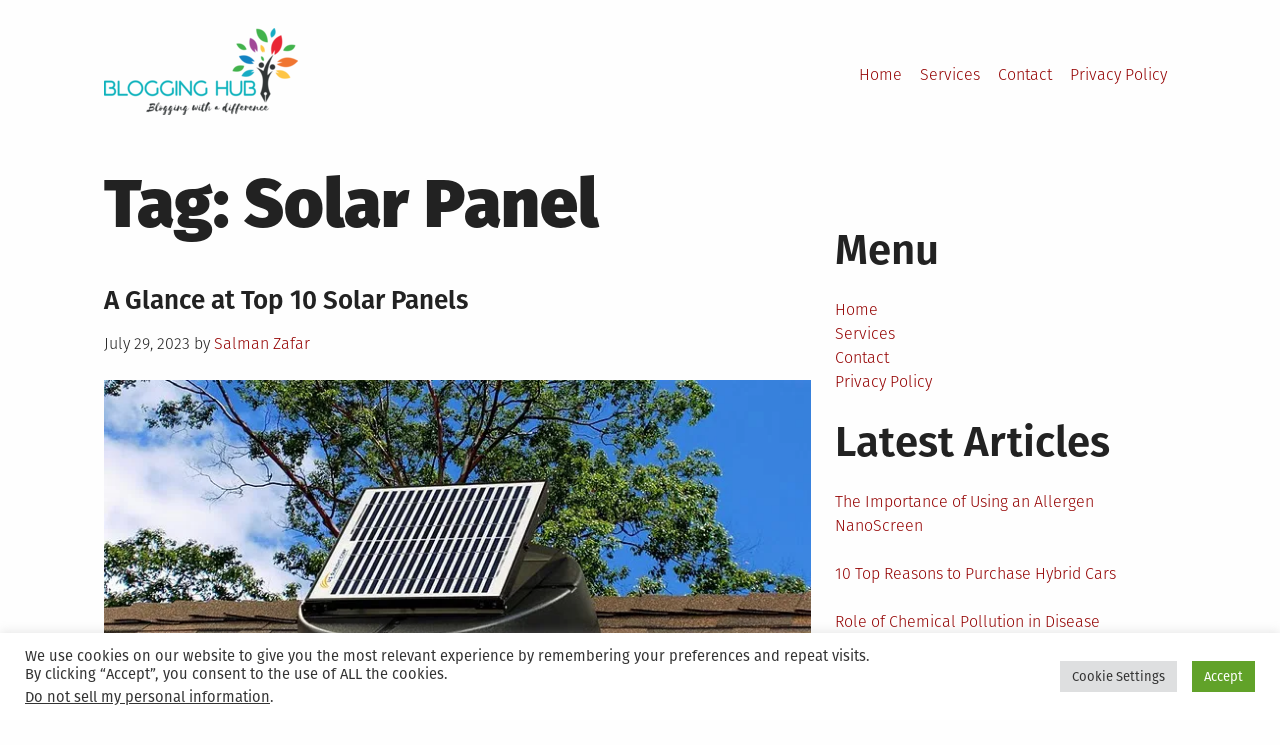

--- FILE ---
content_type: text/html; charset=UTF-8
request_url: https://www.cleantechloops.com/tag/solar-panel/
body_size: 18034
content:
<!DOCTYPE html>
<html lang="en-US" prefix="og: https://ogp.me/ns#">
<head>
<meta charset="UTF-8">
<meta name="viewport" content="width=device-width, initial-scale=1">
<link rel="profile" href="http://gmpg.org/xfn/11">
<style>img:is([sizes="auto" i], [sizes^="auto," i]) { contain-intrinsic-size: 3000px 1500px }</style>
<!-- Search Engine Optimization by Rank Math PRO - https://rankmath.com/ -->
<title>| Blogging Hub</title>
<meta name="robots" content="follow, index, nosnippet"/>
<link rel="canonical" href="https://www.cleantechloops.com/tag/solar-panel/" />
<meta property="og:locale" content="en_US" />
<meta property="og:type" content="article" />
<meta property="og:title" content="| Blogging Hub" />
<meta property="og:url" content="https://www.cleantechloops.com/tag/solar-panel/" />
<meta property="og:site_name" content="Blogging Hub" />
<meta property="article:publisher" content="https://www.facebook.com/cleantechsolutions" />
<meta property="og:image" content="https://i0.wp.com/www.cleantechloops.com/wp-content/uploads/2020/04/blogging-hub.png" />
<meta property="og:image:secure_url" content="https://i0.wp.com/www.cleantechloops.com/wp-content/uploads/2020/04/blogging-hub.png" />
<meta property="og:image:width" content="640" />
<meta property="og:image:height" content="287" />
<meta property="og:image:type" content="image/png" />
<meta name="twitter:card" content="summary_large_image" />
<meta name="twitter:title" content="| Blogging Hub" />
<meta name="twitter:site" content="@salmanzafar1979" />
<meta name="twitter:image" content="https://i0.wp.com/www.cleantechloops.com/wp-content/uploads/2020/04/blogging-hub.png" />
<meta name="twitter:label1" content="Posts" />
<meta name="twitter:data1" content="2" />
<script type="application/ld+json" class="rank-math-schema-pro">{"@context":"https://schema.org","@graph":[{"@type":"Person","@id":"https://www.cleantechloops.com/#person","name":"Salman Zafar","sameAs":["https://www.facebook.com/cleantechsolutions","https://twitter.com/salmanzafar1979"],"image":{"@type":"ImageObject","@id":"https://www.cleantechloops.com/#logo","url":"https://www.cleantechloops.com/wp-content/uploads/2020/04/blogging-hub.png","contentUrl":"https://www.cleantechloops.com/wp-content/uploads/2020/04/blogging-hub.png","caption":"Blogging Hub","inLanguage":"en-US","width":"8740","height":"3914"}},{"@type":"WebSite","@id":"https://www.cleantechloops.com/#website","url":"https://www.cleantechloops.com","name":"Blogging Hub","alternateName":"Blogging With a Difference","publisher":{"@id":"https://www.cleantechloops.com/#person"},"inLanguage":"en-US"},{"@type":"CollectionPage","@id":"https://www.cleantechloops.com/tag/solar-panel/#webpage","url":"https://www.cleantechloops.com/tag/solar-panel/","name":"| Blogging Hub","isPartOf":{"@id":"https://www.cleantechloops.com/#website"},"inLanguage":"en-US"}]}</script>
<!-- /Rank Math WordPress SEO plugin -->
<link rel='dns-prefetch' href='//widgetlogic.org' />
<link rel='dns-prefetch' href='//secure.gravatar.com' />
<link rel='dns-prefetch' href='//stats.wp.com' />
<link rel='dns-prefetch' href='//jetpack.wordpress.com' />
<link rel='dns-prefetch' href='//s0.wp.com' />
<link rel='dns-prefetch' href='//public-api.wordpress.com' />
<link rel='dns-prefetch' href='//0.gravatar.com' />
<link rel='dns-prefetch' href='//1.gravatar.com' />
<link rel='dns-prefetch' href='//2.gravatar.com' />
<link rel='dns-prefetch' href='//widgets.wp.com' />
<link rel='preconnect' href='//i0.wp.com' />
<link rel='preconnect' href='//c0.wp.com' />
<link rel="alternate" type="application/rss+xml" title="Blogging Hub &raquo; Feed" href="https://www.cleantechloops.com/feed/" />
<link rel="alternate" type="application/rss+xml" title="Blogging Hub &raquo; Comments Feed" href="https://www.cleantechloops.com/comments/feed/" />
<link rel="alternate" type="application/rss+xml" title="Blogging Hub &raquo; Solar Panel Tag Feed" href="https://www.cleantechloops.com/tag/solar-panel/feed/" />
<link rel='stylesheet' id='wp-block-library-css' href='https://c0.wp.com/c/6.8.3/wp-includes/css/dist/block-library/style.min.css' type='text/css' media='all' />
<style id='classic-theme-styles-inline-css' type='text/css'>
/*! This file is auto-generated */
.wp-block-button__link{color:#fff;background-color:#32373c;border-radius:9999px;box-shadow:none;text-decoration:none;padding:calc(.667em + 2px) calc(1.333em + 2px);font-size:1.125em}.wp-block-file__button{background:#32373c;color:#fff;text-decoration:none}
</style>
<!-- <link rel='stylesheet' id='block-widget-css' href='https://www.cleantechloops.com/wp-content/plugins/widget-logic/block_widget/css/widget.css?ver=1725008887' type='text/css' media='all' /> -->
<link rel="stylesheet" type="text/css" href="//www.cleantechloops.com/wp-content/cache/wpfc-minified/7zmrq46z/dd054.css" media="all"/>
<style id='global-styles-inline-css' type='text/css'>
:root{--wp--preset--aspect-ratio--square: 1;--wp--preset--aspect-ratio--4-3: 4/3;--wp--preset--aspect-ratio--3-4: 3/4;--wp--preset--aspect-ratio--3-2: 3/2;--wp--preset--aspect-ratio--2-3: 2/3;--wp--preset--aspect-ratio--16-9: 16/9;--wp--preset--aspect-ratio--9-16: 9/16;--wp--preset--color--black: #000000;--wp--preset--color--cyan-bluish-gray: #abb8c3;--wp--preset--color--white: #ffffff;--wp--preset--color--pale-pink: #f78da7;--wp--preset--color--vivid-red: #cf2e2e;--wp--preset--color--luminous-vivid-orange: #ff6900;--wp--preset--color--luminous-vivid-amber: #fcb900;--wp--preset--color--light-green-cyan: #7bdcb5;--wp--preset--color--vivid-green-cyan: #00d084;--wp--preset--color--pale-cyan-blue: #8ed1fc;--wp--preset--color--vivid-cyan-blue: #0693e3;--wp--preset--color--vivid-purple: #9b51e0;--wp--preset--gradient--vivid-cyan-blue-to-vivid-purple: linear-gradient(135deg,rgba(6,147,227,1) 0%,rgb(155,81,224) 100%);--wp--preset--gradient--light-green-cyan-to-vivid-green-cyan: linear-gradient(135deg,rgb(122,220,180) 0%,rgb(0,208,130) 100%);--wp--preset--gradient--luminous-vivid-amber-to-luminous-vivid-orange: linear-gradient(135deg,rgba(252,185,0,1) 0%,rgba(255,105,0,1) 100%);--wp--preset--gradient--luminous-vivid-orange-to-vivid-red: linear-gradient(135deg,rgba(255,105,0,1) 0%,rgb(207,46,46) 100%);--wp--preset--gradient--very-light-gray-to-cyan-bluish-gray: linear-gradient(135deg,rgb(238,238,238) 0%,rgb(169,184,195) 100%);--wp--preset--gradient--cool-to-warm-spectrum: linear-gradient(135deg,rgb(74,234,220) 0%,rgb(151,120,209) 20%,rgb(207,42,186) 40%,rgb(238,44,130) 60%,rgb(251,105,98) 80%,rgb(254,248,76) 100%);--wp--preset--gradient--blush-light-purple: linear-gradient(135deg,rgb(255,206,236) 0%,rgb(152,150,240) 100%);--wp--preset--gradient--blush-bordeaux: linear-gradient(135deg,rgb(254,205,165) 0%,rgb(254,45,45) 50%,rgb(107,0,62) 100%);--wp--preset--gradient--luminous-dusk: linear-gradient(135deg,rgb(255,203,112) 0%,rgb(199,81,192) 50%,rgb(65,88,208) 100%);--wp--preset--gradient--pale-ocean: linear-gradient(135deg,rgb(255,245,203) 0%,rgb(182,227,212) 50%,rgb(51,167,181) 100%);--wp--preset--gradient--electric-grass: linear-gradient(135deg,rgb(202,248,128) 0%,rgb(113,206,126) 100%);--wp--preset--gradient--midnight: linear-gradient(135deg,rgb(2,3,129) 0%,rgb(40,116,252) 100%);--wp--preset--font-size--small: 13px;--wp--preset--font-size--medium: 20px;--wp--preset--font-size--large: 36px;--wp--preset--font-size--x-large: 42px;--wp--preset--spacing--20: 0.44rem;--wp--preset--spacing--30: 0.67rem;--wp--preset--spacing--40: 1rem;--wp--preset--spacing--50: 1.5rem;--wp--preset--spacing--60: 2.25rem;--wp--preset--spacing--70: 3.38rem;--wp--preset--spacing--80: 5.06rem;--wp--preset--shadow--natural: 6px 6px 9px rgba(0, 0, 0, 0.2);--wp--preset--shadow--deep: 12px 12px 50px rgba(0, 0, 0, 0.4);--wp--preset--shadow--sharp: 6px 6px 0px rgba(0, 0, 0, 0.2);--wp--preset--shadow--outlined: 6px 6px 0px -3px rgba(255, 255, 255, 1), 6px 6px rgba(0, 0, 0, 1);--wp--preset--shadow--crisp: 6px 6px 0px rgba(0, 0, 0, 1);}:where(.is-layout-flex){gap: 0.5em;}:where(.is-layout-grid){gap: 0.5em;}body .is-layout-flex{display: flex;}.is-layout-flex{flex-wrap: wrap;align-items: center;}.is-layout-flex > :is(*, div){margin: 0;}body .is-layout-grid{display: grid;}.is-layout-grid > :is(*, div){margin: 0;}:where(.wp-block-columns.is-layout-flex){gap: 2em;}:where(.wp-block-columns.is-layout-grid){gap: 2em;}:where(.wp-block-post-template.is-layout-flex){gap: 1.25em;}:where(.wp-block-post-template.is-layout-grid){gap: 1.25em;}.has-black-color{color: var(--wp--preset--color--black) !important;}.has-cyan-bluish-gray-color{color: var(--wp--preset--color--cyan-bluish-gray) !important;}.has-white-color{color: var(--wp--preset--color--white) !important;}.has-pale-pink-color{color: var(--wp--preset--color--pale-pink) !important;}.has-vivid-red-color{color: var(--wp--preset--color--vivid-red) !important;}.has-luminous-vivid-orange-color{color: var(--wp--preset--color--luminous-vivid-orange) !important;}.has-luminous-vivid-amber-color{color: var(--wp--preset--color--luminous-vivid-amber) !important;}.has-light-green-cyan-color{color: var(--wp--preset--color--light-green-cyan) !important;}.has-vivid-green-cyan-color{color: var(--wp--preset--color--vivid-green-cyan) !important;}.has-pale-cyan-blue-color{color: var(--wp--preset--color--pale-cyan-blue) !important;}.has-vivid-cyan-blue-color{color: var(--wp--preset--color--vivid-cyan-blue) !important;}.has-vivid-purple-color{color: var(--wp--preset--color--vivid-purple) !important;}.has-black-background-color{background-color: var(--wp--preset--color--black) !important;}.has-cyan-bluish-gray-background-color{background-color: var(--wp--preset--color--cyan-bluish-gray) !important;}.has-white-background-color{background-color: var(--wp--preset--color--white) !important;}.has-pale-pink-background-color{background-color: var(--wp--preset--color--pale-pink) !important;}.has-vivid-red-background-color{background-color: var(--wp--preset--color--vivid-red) !important;}.has-luminous-vivid-orange-background-color{background-color: var(--wp--preset--color--luminous-vivid-orange) !important;}.has-luminous-vivid-amber-background-color{background-color: var(--wp--preset--color--luminous-vivid-amber) !important;}.has-light-green-cyan-background-color{background-color: var(--wp--preset--color--light-green-cyan) !important;}.has-vivid-green-cyan-background-color{background-color: var(--wp--preset--color--vivid-green-cyan) !important;}.has-pale-cyan-blue-background-color{background-color: var(--wp--preset--color--pale-cyan-blue) !important;}.has-vivid-cyan-blue-background-color{background-color: var(--wp--preset--color--vivid-cyan-blue) !important;}.has-vivid-purple-background-color{background-color: var(--wp--preset--color--vivid-purple) !important;}.has-black-border-color{border-color: var(--wp--preset--color--black) !important;}.has-cyan-bluish-gray-border-color{border-color: var(--wp--preset--color--cyan-bluish-gray) !important;}.has-white-border-color{border-color: var(--wp--preset--color--white) !important;}.has-pale-pink-border-color{border-color: var(--wp--preset--color--pale-pink) !important;}.has-vivid-red-border-color{border-color: var(--wp--preset--color--vivid-red) !important;}.has-luminous-vivid-orange-border-color{border-color: var(--wp--preset--color--luminous-vivid-orange) !important;}.has-luminous-vivid-amber-border-color{border-color: var(--wp--preset--color--luminous-vivid-amber) !important;}.has-light-green-cyan-border-color{border-color: var(--wp--preset--color--light-green-cyan) !important;}.has-vivid-green-cyan-border-color{border-color: var(--wp--preset--color--vivid-green-cyan) !important;}.has-pale-cyan-blue-border-color{border-color: var(--wp--preset--color--pale-cyan-blue) !important;}.has-vivid-cyan-blue-border-color{border-color: var(--wp--preset--color--vivid-cyan-blue) !important;}.has-vivid-purple-border-color{border-color: var(--wp--preset--color--vivid-purple) !important;}.has-vivid-cyan-blue-to-vivid-purple-gradient-background{background: var(--wp--preset--gradient--vivid-cyan-blue-to-vivid-purple) !important;}.has-light-green-cyan-to-vivid-green-cyan-gradient-background{background: var(--wp--preset--gradient--light-green-cyan-to-vivid-green-cyan) !important;}.has-luminous-vivid-amber-to-luminous-vivid-orange-gradient-background{background: var(--wp--preset--gradient--luminous-vivid-amber-to-luminous-vivid-orange) !important;}.has-luminous-vivid-orange-to-vivid-red-gradient-background{background: var(--wp--preset--gradient--luminous-vivid-orange-to-vivid-red) !important;}.has-very-light-gray-to-cyan-bluish-gray-gradient-background{background: var(--wp--preset--gradient--very-light-gray-to-cyan-bluish-gray) !important;}.has-cool-to-warm-spectrum-gradient-background{background: var(--wp--preset--gradient--cool-to-warm-spectrum) !important;}.has-blush-light-purple-gradient-background{background: var(--wp--preset--gradient--blush-light-purple) !important;}.has-blush-bordeaux-gradient-background{background: var(--wp--preset--gradient--blush-bordeaux) !important;}.has-luminous-dusk-gradient-background{background: var(--wp--preset--gradient--luminous-dusk) !important;}.has-pale-ocean-gradient-background{background: var(--wp--preset--gradient--pale-ocean) !important;}.has-electric-grass-gradient-background{background: var(--wp--preset--gradient--electric-grass) !important;}.has-midnight-gradient-background{background: var(--wp--preset--gradient--midnight) !important;}.has-small-font-size{font-size: var(--wp--preset--font-size--small) !important;}.has-medium-font-size{font-size: var(--wp--preset--font-size--medium) !important;}.has-large-font-size{font-size: var(--wp--preset--font-size--large) !important;}.has-x-large-font-size{font-size: var(--wp--preset--font-size--x-large) !important;}
:where(.wp-block-post-template.is-layout-flex){gap: 1.25em;}:where(.wp-block-post-template.is-layout-grid){gap: 1.25em;}
:where(.wp-block-columns.is-layout-flex){gap: 2em;}:where(.wp-block-columns.is-layout-grid){gap: 2em;}
:root :where(.wp-block-pullquote){font-size: 1.5em;line-height: 1.6;}
</style>
<!-- <link rel='stylesheet' id='cookie-law-info-css' href='https://www.cleantechloops.com/wp-content/plugins/cookie-law-info/legacy/public/css/cookie-law-info-public.css?ver=3.3.5' type='text/css' media='all' /> -->
<!-- <link rel='stylesheet' id='cookie-law-info-gdpr-css' href='https://www.cleantechloops.com/wp-content/plugins/cookie-law-info/legacy/public/css/cookie-law-info-gdpr.css?ver=3.3.5' type='text/css' media='all' /> -->
<!-- <link rel='stylesheet' id='grid-mag-font-fira-sans-css' href='https://www.cleantechloops.com/wp-content/themes/grid-magazine/fonts/fira-sans/stylesheet.css?ver=6.8.3' type='text/css' media='all' /> -->
<!-- <link rel='stylesheet' id='grid-mag-style-css' href='https://www.cleantechloops.com/wp-content/themes/grid-magazine/style.css?ver=6.8.3' type='text/css' media='all' /> -->
<link rel="stylesheet" type="text/css" href="//www.cleantechloops.com/wp-content/cache/wpfc-minified/e5dj6mcp/3nup.css" media="all"/>
<link rel='stylesheet' id='jetpack_likes-css' href='https://c0.wp.com/p/jetpack/15.1.1/modules/likes/style.css' type='text/css' media='all' />
<style id='jetpack_facebook_likebox-inline-css' type='text/css'>
.widget_facebook_likebox {
overflow: hidden;
}
</style>
<script type="text/javascript" src="https://c0.wp.com/c/6.8.3/wp-includes/js/jquery/jquery.min.js" id="jquery-core-js"></script>
<script type="text/javascript" src="https://c0.wp.com/c/6.8.3/wp-includes/js/jquery/jquery-migrate.min.js" id="jquery-migrate-js"></script>
<script type="text/javascript" id="cookie-law-info-js-extra">
/* <![CDATA[ */
var Cli_Data = {"nn_cookie_ids":[],"cookielist":[],"non_necessary_cookies":[],"ccpaEnabled":"1","ccpaRegionBased":"","ccpaBarEnabled":"","strictlyEnabled":["necessary","obligatoire"],"ccpaType":"ccpa_gdpr","js_blocking":"1","custom_integration":"","triggerDomRefresh":"","secure_cookies":""};
var cli_cookiebar_settings = {"animate_speed_hide":"500","animate_speed_show":"500","background":"#FFF","border":"#b1a6a6c2","border_on":"","button_1_button_colour":"#61a229","button_1_button_hover":"#4e8221","button_1_link_colour":"#fff","button_1_as_button":"1","button_1_new_win":"","button_2_button_colour":"#333","button_2_button_hover":"#292929","button_2_link_colour":"#444","button_2_as_button":"","button_2_hidebar":"","button_3_button_colour":"#dedfe0","button_3_button_hover":"#b2b2b3","button_3_link_colour":"#333333","button_3_as_button":"1","button_3_new_win":"","button_4_button_colour":"#dedfe0","button_4_button_hover":"#b2b2b3","button_4_link_colour":"#333333","button_4_as_button":"1","button_7_button_colour":"#61a229","button_7_button_hover":"#4e8221","button_7_link_colour":"#fff","button_7_as_button":"1","button_7_new_win":"","font_family":"inherit","header_fix":"","notify_animate_hide":"1","notify_animate_show":"","notify_div_id":"#cookie-law-info-bar","notify_position_horizontal":"right","notify_position_vertical":"bottom","scroll_close":"","scroll_close_reload":"","accept_close_reload":"","reject_close_reload":"","showagain_tab":"","showagain_background":"#fff","showagain_border":"#000","showagain_div_id":"#cookie-law-info-again","showagain_x_position":"100px","text":"#333333","show_once_yn":"","show_once":"10000","logging_on":"","as_popup":"","popup_overlay":"1","bar_heading_text":"","cookie_bar_as":"banner","popup_showagain_position":"bottom-right","widget_position":"left"};
var log_object = {"ajax_url":"https:\/\/www.cleantechloops.com\/wp-admin\/admin-ajax.php"};
/* ]]> */
</script>
<script src='//www.cleantechloops.com/wp-content/cache/wpfc-minified/lcl3hitc/3nup.js' type="text/javascript"></script>
<!-- <script type="text/javascript" src="https://www.cleantechloops.com/wp-content/plugins/cookie-law-info/legacy/public/js/cookie-law-info-public.js?ver=3.3.5" id="cookie-law-info-js"></script> -->
<script type="text/javascript" id="cookie-law-info-ccpa-js-extra">
/* <![CDATA[ */
var ccpa_data = {"opt_out_prompt":"Do you really wish to opt out?","opt_out_confirm":"Confirm","opt_out_cancel":"Cancel"};
/* ]]> */
</script>
<script src='//www.cleantechloops.com/wp-content/cache/wpfc-minified/328l28df/3nup.js' type="text/javascript"></script>
<!-- <script type="text/javascript" src="https://www.cleantechloops.com/wp-content/plugins/cookie-law-info/legacy/admin/modules/ccpa/assets/js/cookie-law-info-ccpa.js?ver=3.3.5" id="cookie-law-info-ccpa-js"></script> -->
<link rel="https://api.w.org/" href="https://www.cleantechloops.com/wp-json/" /><link rel="alternate" title="JSON" type="application/json" href="https://www.cleantechloops.com/wp-json/wp/v2/tags/3005" /><link rel="EditURI" type="application/rsd+xml" title="RSD" href="https://www.cleantechloops.com/xmlrpc.php?rsd" />
<meta name="generator" content="WordPress 6.8.3" />
<!-- start Simple Custom CSS and JS -->
<!-- Google tag (gtag.js) -->
<script async src="https://www.googletagmanager.com/gtag/js?id=G-0DN3DJGH91"></script>
<script>
window.dataLayer = window.dataLayer || [];
function gtag(){dataLayer.push(arguments);}
gtag('js', new Date());
gtag('config', 'G-0DN3DJGH91');
</script>
<!-- end Simple Custom CSS and JS -->
<style>img#wpstats{display:none}</style>
<style type="text/css">.broken_link, a.broken_link {
text-decoration: line-through;
}</style><!-- Global site tag (gtag.js) - Google Analytics -->
<script async src="https://www.googletagmanager.com/gtag/js?id=UA-3730276-26"></script>
<script>
window.dataLayer = window.dataLayer || [];
function gtag(){dataLayer.push(arguments);}
gtag('js', new Date());
gtag('config', 'UA-3730276-26');
</script>
<!--<script data-ad-client="ca-pub-6305686289090379" async src="https://pagead2.googlesyndication.com/pagead/js/adsbygoogle.js"></script>
<script type="text/javascript">
window._mNHandle = window._mNHandle || {};
window._mNHandle.queue = window._mNHandle.queue || [];
medianet_versionId = "3121199";
</script>-->
</head>
<body class="archive tag tag-solar-panel tag-3005 wp-theme-grid-magazine group-blog hfeed">
<div id="page" class="site">
<a class="skip-link screen-reader-text" href="#content">Skip to content</a>
<header id="masthead" class="site-header" role="banner">
<div class="site-branding">
<h1 class="site-title">
<a href="https://www.cleantechloops.com/" rel="home" alt="Blogging Hub :Blogging With A Difference" ><img src="https://www.cleantechloops.com/wp-content/uploads/2022/02/logo.png" ></img> </a></h1>
<!--	<p class="site-title"><a href="https://www.cleantechloops.com/" rel="home">Blogging Hub</a></p>-->
<!--	<p class="site-description">Blogging With A Difference</p>-->
</div><!-- .site-branding -->
<nav id="site-navigation" class="main-navigation" role="navigation">
<button class="menu-toggle" aria-controls="primary-menu" aria-expanded="false">Menu</button>
<ul id="primary-menu"><li id="menu-item-1595" class="menu-item menu-item-type-custom menu-item-object-custom menu-item-home menu-item-1595"><a href="http://www.cleantechloops.com">Home</a></li>
<li id="menu-item-1955" class="menu-item menu-item-type-post_type menu-item-object-page menu-item-1955"><a href="https://www.cleantechloops.com/services/">Services</a></li>
<li id="menu-item-780" class="menu-item menu-item-type-post_type menu-item-object-page menu-item-780"><a href="https://www.cleantechloops.com/write-to-us/">Contact</a></li>
<li id="menu-item-17626" class="menu-item menu-item-type-post_type menu-item-object-page menu-item-17626"><a href="https://www.cleantechloops.com/privacy-policy/">Privacy Policy</a></li>
</ul>		</nav><!-- #site-navigation -->
</header><!-- #masthead -->
<div id="content" class="site-content">
<main id="main" class="site-main" role="main">
<header class="page-header">
<h1 class="page-title">Tag: <span>Solar Panel</span></h1>			</header><!-- .page-header -->
<article id="post-3781" class="post-3781 post type-post status-publish format-standard has-post-thumbnail hentry category-energy-management category-renewable-energy tag-best-solar-panels tag-foldable-solar-panels tag-portable-solar-panels tag-rooftop-solar-panels tag-solar-attic-fans tag-solar-fan tag-solar-panel tag-solar-panels-for-campers tag-top-solar-panels">
<header class="entry-header">
<h1 class="heading_h2"><a href="https://www.cleantechloops.com/top-10-solar-panels/" rel="bookmark">A Glance at Top 10 Solar Panels</a></h1>		<div class="entry-meta">
<span class="posted-on"><span class="screen-reader-text">Posted on</span><time class="entry-date published" datetime="2023-07-29T04:43:38+05:30">July 29, 2023</time><time class="updated" datetime="2023-07-29T09:47:21+05:30">July 29, 2023</time></span> <span class="byline"> by <span class="author vcard"><a class="url fn n" href="https://www.cleantechloops.com/author/salman/">Salman Zafar</a></span></span>		</div><!-- .entry-meta -->
</header><!-- .entry-header -->
<a class="post-thumbnail" href="https://www.cleantechloops.com/top-10-solar-panels/">
<img src="https://i0.wp.com/www.cleantechloops.com/wp-content/uploads/2017/11/solar-attic-fan.jpg?resize=720%2C480&amp;ssl=1" class="attachment-grid-mag-image-big size-grid-mag-image-big wp-post-image" alt="solar-fan" sizes="(min-width: 60em) calc( (100vw - (2.5em + (100vw - 60em) / 5) * 2) * 2 / 3 - .75em ), (min-width: 40em) calc(100vw - (1.5em + (100vw - 40em) / 20) * 2), calc(100vw - 3em)" decoding="async" fetchpriority="high" srcset="https://i0.wp.com/www.cleantechloops.com/wp-content/uploads/2017/11/solar-attic-fan.jpg?w=720&amp;ssl=1 720w, https://i0.wp.com/www.cleantechloops.com/wp-content/uploads/2017/11/solar-attic-fan.jpg?resize=300%2C200&amp;ssl=1 300w" data-attachment-id="3782" data-permalink="https://www.cleantechloops.com/top-10-solar-panels/solar-attic-fan/" data-orig-file="https://i0.wp.com/www.cleantechloops.com/wp-content/uploads/2017/11/solar-attic-fan.jpg?fit=720%2C480&amp;ssl=1" data-orig-size="720,480" data-comments-opened="1" data-image-meta="{&quot;aperture&quot;:&quot;0&quot;,&quot;credit&quot;:&quot;&quot;,&quot;camera&quot;:&quot;&quot;,&quot;caption&quot;:&quot;&quot;,&quot;created_timestamp&quot;:&quot;0&quot;,&quot;copyright&quot;:&quot;&quot;,&quot;focal_length&quot;:&quot;0&quot;,&quot;iso&quot;:&quot;0&quot;,&quot;shutter_speed&quot;:&quot;0&quot;,&quot;title&quot;:&quot;&quot;,&quot;orientation&quot;:&quot;0&quot;}" data-image-title="solar-attic-fan" data-image-description="" data-image-caption="" data-medium-file="https://i0.wp.com/www.cleantechloops.com/wp-content/uploads/2017/11/solar-attic-fan.jpg?fit=300%2C200&amp;ssl=1" data-large-file="https://i0.wp.com/www.cleantechloops.com/wp-content/uploads/2017/11/solar-attic-fan.jpg?fit=640%2C427&amp;ssl=1" title="A Glance at Top 10 Solar Panels 1">	</a>
<div class="entry-content">
<p>Over the last decade, houses with good rooftop solar panels have become a usual phenomenon, as the acknowledgment of the fact that the world resources of coal, oil and natural gas are limited and a need of shift to alternative renewable energy sources becomes imperial. Consequently, the application of solar panels and chargers has considerably [&hellip;]</p>
</div><!-- .entry-content -->
<footer class="entry-footer">
<span class="cat-links"><span class="screen-reader-text">Posted in</span><a href="https://www.cleantechloops.com/category/energy-management/" rel="category tag">Energy Management</a>, <a href="https://www.cleantechloops.com/category/renewable-energy/" rel="category tag">Renewable Energy</a></span><span class="tags-links"><span class="screen-reader-text">Tagged</span> <a href="https://www.cleantechloops.com/tag/best-solar-panels/" rel="tag">Best Solar Panels</a>, <a href="https://www.cleantechloops.com/tag/foldable-solar-panels/" rel="tag">Foldable Solar Panels</a>, <a href="https://www.cleantechloops.com/tag/portable-solar-panels/" rel="tag">portable solar panels</a>, <a href="https://www.cleantechloops.com/tag/rooftop-solar-panels/" rel="tag">rooftop solar panels</a>, <a href="https://www.cleantechloops.com/tag/solar-attic-fans/" rel="tag">Solar Attic Fans</a>, <a href="https://www.cleantechloops.com/tag/solar-fan/" rel="tag">solar fan</a>, <a href="https://www.cleantechloops.com/tag/solar-panel/" rel="tag">Solar Panel</a>, <a href="https://www.cleantechloops.com/tag/solar-panels-for-campers/" rel="tag">solar panels for campers</a>, <a href="https://www.cleantechloops.com/tag/top-solar-panels/" rel="tag">Top Solar Panels</a></spam><span class="comments-link"><a href="https://www.cleantechloops.com/top-10-solar-panels/#comments">11 Comments<span class="screen-reader-text"> on A Glance at Top 10 Solar Panels</span></a></span>	</footer><!-- .entry-footer -->
</article><!-- #post-## -->
<article id="post-3867" class="post-3867 post type-post status-publish format-standard has-post-thumbnail hentry category-energy-management category-renewable-energy tag-advantages-of-using-natural-energy tag-benefits-of-natural-energy tag-electricity tag-energy tag-harnessing-natural-energy tag-natural-energy tag-solar-panel tag-sunlight tag-the-power-of-solar-energy">
<header class="entry-header">
<h1 class="heading_h2"><a href="https://www.cleantechloops.com/power-of-sunlight/" rel="bookmark">The Benefits of Harnessing Natural Energy</a></h1>		<div class="entry-meta">
<span class="posted-on"><span class="screen-reader-text">Posted on</span><time class="entry-date published" datetime="2023-04-27T13:45:31+05:30">April 27, 2023</time><time class="updated" datetime="2025-08-22T23:06:48+05:30">August 22, 2025</time></span> <span class="byline"> by <span class="author vcard"><a class="url fn n" href="https://www.cleantechloops.com/author/salman/">Salman Zafar</a></span></span>		</div><!-- .entry-meta -->
</header><!-- .entry-header -->
<a class="post-thumbnail" href="https://www.cleantechloops.com/power-of-sunlight/">
<img src="https://i0.wp.com/www.cleantechloops.com/wp-content/uploads/2018/01/solar-energy.jpg?resize=960%2C540&amp;ssl=1" class="attachment-grid-mag-image-big size-grid-mag-image-big wp-post-image" alt="solar-power" sizes="(min-width: 60em) calc( (100vw - (2.5em + (100vw - 60em) / 5) * 2) * 2 / 3 - .75em ), (min-width: 40em) calc(100vw - (1.5em + (100vw - 40em) / 20) * 2), calc(100vw - 3em)" decoding="async" data-attachment-id="3868" data-permalink="https://www.cleantechloops.com/power-of-sunlight/solar-energy-2/" data-orig-file="https://i0.wp.com/www.cleantechloops.com/wp-content/uploads/2018/01/solar-energy.jpg?fit=1100%2C733&amp;ssl=1" data-orig-size="1100,733" data-comments-opened="1" data-image-meta="{&quot;aperture&quot;:&quot;0&quot;,&quot;credit&quot;:&quot;&quot;,&quot;camera&quot;:&quot;&quot;,&quot;caption&quot;:&quot;&quot;,&quot;created_timestamp&quot;:&quot;0&quot;,&quot;copyright&quot;:&quot;&quot;,&quot;focal_length&quot;:&quot;0&quot;,&quot;iso&quot;:&quot;0&quot;,&quot;shutter_speed&quot;:&quot;0&quot;,&quot;title&quot;:&quot;&quot;,&quot;orientation&quot;:&quot;0&quot;}" data-image-title="solar-energy" data-image-description="" data-image-caption="" data-medium-file="https://i0.wp.com/www.cleantechloops.com/wp-content/uploads/2018/01/solar-energy.jpg?fit=300%2C200&amp;ssl=1" data-large-file="https://i0.wp.com/www.cleantechloops.com/wp-content/uploads/2018/01/solar-energy.jpg?fit=640%2C426&amp;ssl=1" title="The Benefits of Harnessing Natural Energy 3">	</a>
<div class="entry-content">
<p>The world is constantly changing and evolving, and due to our consistent use of electricity and gas, it’s also heating up at a rate that is rather alarming. It’s this rapid change with the climate and the fact we are producing more people than we can keep up with, that is putting pressure on the [&hellip;]</p>
</div><!-- .entry-content -->
<footer class="entry-footer">
<span class="cat-links"><span class="screen-reader-text">Posted in</span><a href="https://www.cleantechloops.com/category/energy-management/" rel="category tag">Energy Management</a>, <a href="https://www.cleantechloops.com/category/renewable-energy/" rel="category tag">Renewable Energy</a></span><span class="tags-links"><span class="screen-reader-text">Tagged</span> <a href="https://www.cleantechloops.com/tag/advantages-of-using-natural-energy/" rel="tag">Advantages of Using Natural Energy</a>, <a href="https://www.cleantechloops.com/tag/benefits-of-natural-energy/" rel="tag">benefits of natural energy</a>, <a href="https://www.cleantechloops.com/tag/electricity/" rel="tag">Electricity</a>, <a href="https://www.cleantechloops.com/tag/energy/" rel="tag">Energy</a>, <a href="https://www.cleantechloops.com/tag/harnessing-natural-energy/" rel="tag">harnessing natural energy</a>, <a href="https://www.cleantechloops.com/tag/natural-energy/" rel="tag">Natural Energy</a>, <a href="https://www.cleantechloops.com/tag/solar-panel/" rel="tag">Solar Panel</a>, <a href="https://www.cleantechloops.com/tag/sunlight/" rel="tag">sunlight</a>, <a href="https://www.cleantechloops.com/tag/the-power-of-solar-energy/" rel="tag">The Power of Solar Energy</a></spam><span class="comments-link"><a href="https://www.cleantechloops.com/power-of-sunlight/#comments">3 Comments<span class="screen-reader-text"> on The Benefits of Harnessing Natural Energy</span></a></span>	</footer><!-- .entry-footer -->
</article><!-- #post-## -->
</main><!-- #main -->
<aside id="secondary" class="widget-area sidebar" role="complementary">
<section id="nav_menu-4" class="widget widget_nav_menu"><h2 class="widget-title">Menu</h2><div class="menu-top-navigation-container"><ul id="menu-top-navigation" class="menu"><li class="menu-item menu-item-type-custom menu-item-object-custom menu-item-home menu-item-1595"><a href="http://www.cleantechloops.com">Home</a></li>
<li class="menu-item menu-item-type-post_type menu-item-object-page menu-item-1955"><a href="https://www.cleantechloops.com/services/">Services</a></li>
<li class="menu-item menu-item-type-post_type menu-item-object-page menu-item-780"><a href="https://www.cleantechloops.com/write-to-us/">Contact</a></li>
<li class="menu-item menu-item-type-post_type menu-item-object-page menu-item-17626"><a href="https://www.cleantechloops.com/privacy-policy/">Privacy Policy</a></li>
</ul></div></section>
<section id="recent-posts-3" class="widget widget_recent_entries">
<h2 class="widget-title">Latest Articles</h2>
<ul>
<li>
<a href="https://www.cleantechloops.com/allergen-nanoscreen/">The Importance of Using an Allergen NanoScreen</a>
</li>
<li>
<a href="https://www.cleantechloops.com/hybrid-cars/">10 Top Reasons to Purchase Hybrid Cars</a>
</li>
<li>
<a href="https://www.cleantechloops.com/chemical-pollution-disease-proliferation/">Role of Chemical Pollution in Disease Proliferation</a>
</li>
<li>
<a href="https://www.cleantechloops.com/5-ways-a-clean-office-boosts-employee-productivity-in-2025/">5 Ways a Clean Office Boosts Employee Productivity</a>
</li>
<li>
<a href="https://www.cleantechloops.com/difference-between-types-of-radiation-detectors/">The Difference Between the Most Popular Types of Radiation Detectors</a>
</li>
</ul>
</section><section id="categories-4" class="widget widget_categories"><h2 class="widget-title">Topics</h2><form action="https://www.cleantechloops.com" method="get"><label class="screen-reader-text" for="cat">Topics</label><select  name='cat' id='cat' class='postform'>
<option value='-1'>Select Category</option>
<option class="level-0" value="6080">Adventure&nbsp;&nbsp;(19)</option>
<option class="level-0" value="2778">Agriculture&nbsp;&nbsp;(22)</option>
<option class="level-0" value="3200">Art&nbsp;&nbsp;(16)</option>
<option class="level-0" value="3160">Beauty and Fashion&nbsp;&nbsp;(80)</option>
<option class="level-0" value="2855">Business&nbsp;&nbsp;(390)</option>
<option class="level-0" value="3065">Career&nbsp;&nbsp;(111)</option>
<option class="level-0" value="3155">Cars&nbsp;&nbsp;(88)</option>
<option class="level-0" value="5974">Construction&nbsp;&nbsp;(75)</option>
<option class="level-0" value="13721">Cryptocurrency&nbsp;&nbsp;(37)</option>
<option class="level-0" value="11425">Cybersecurity&nbsp;&nbsp;(39)</option>
<option class="level-0" value="3159">DIY&nbsp;&nbsp;(82)</option>
<option class="level-0" value="3080">Education&nbsp;&nbsp;(113)</option>
<option class="level-0" value="5167">Energy Management&nbsp;&nbsp;(71)</option>
<option class="level-0" value="5193">Entertainment&nbsp;&nbsp;(52)</option>
<option class="level-0" value="242">Environment&nbsp;&nbsp;(190)</option>
<option class="level-0" value="258">Finance&nbsp;&nbsp;(149)</option>
<option class="level-0" value="2889">Food&nbsp;&nbsp;(57)</option>
<option class="level-0" value="5215">Gadgets&nbsp;&nbsp;(42)</option>
<option class="level-0" value="3082">Gardening&nbsp;&nbsp;(37)</option>
<option class="level-0" value="2564">Health and Fitness&nbsp;&nbsp;(243)</option>
<option class="level-0" value="3812">Home Decor&nbsp;&nbsp;(96)</option>
<option class="level-0" value="3043">Home Improvement&nbsp;&nbsp;(304)</option>
<option class="level-0" value="4401">Housekeeping&nbsp;&nbsp;(73)</option>
<option class="level-0" value="4140">Industrial Equipment&nbsp;&nbsp;(104)</option>
<option class="level-0" value="4304">Information Technology&nbsp;&nbsp;(107)</option>
<option class="level-0" value="11929">Insurance&nbsp;&nbsp;(32)</option>
<option class="level-0" value="3907">Jobs&nbsp;&nbsp;(106)</option>
<option class="level-0" value="3176">Law&nbsp;&nbsp;(98)</option>
<option class="level-0" value="2990">Lifestyle&nbsp;&nbsp;(373)</option>
<option class="level-0" value="2786">Marketing&nbsp;&nbsp;(119)</option>
<option class="level-0" value="18422">Moving&nbsp;&nbsp;(30)</option>
<option class="level-0" value="2139">Nature&nbsp;&nbsp;(26)</option>
<option class="level-0" value="6720">Office Supplies&nbsp;&nbsp;(32)</option>
<option class="level-0" value="3026">Parenting&nbsp;&nbsp;(45)</option>
<option class="level-0" value="2840">Pest Control&nbsp;&nbsp;(22)</option>
<option class="level-0" value="2983">Pets&nbsp;&nbsp;(29)</option>
<option class="level-0" value="3161">Real Estate&nbsp;&nbsp;(106)</option>
<option class="level-0" value="3791">Relationship&nbsp;&nbsp;(43)</option>
<option class="level-0" value="36">Renewable Energy&nbsp;&nbsp;(69)</option>
<option class="level-0" value="4731">Safety&nbsp;&nbsp;(109)</option>
<option class="level-0" value="3154">Science&nbsp;&nbsp;(46)</option>
<option class="level-0" value="3157">SEO&nbsp;&nbsp;(48)</option>
<option class="level-0" value="3949">Social Media&nbsp;&nbsp;(52)</option>
<option class="level-0" value="5884">Software&nbsp;&nbsp;(125)</option>
<option class="level-0" value="4786">Sports&nbsp;&nbsp;(27)</option>
<option class="level-0" value="2779">Tech&nbsp;&nbsp;(203)</option>
<option class="level-0" value="3156">Travel&nbsp;&nbsp;(57)</option>
<option class="level-0" value="44">Waste Management&nbsp;&nbsp;(43)</option>
<option class="level-0" value="4024">Web Designing&nbsp;&nbsp;(57)</option>
</select>
</form><script type="text/javascript">
/* <![CDATA[ */
(function() {
var dropdown = document.getElementById( "cat" );
function onCatChange() {
if ( dropdown.options[ dropdown.selectedIndex ].value > 0 ) {
dropdown.parentNode.submit();
}
}
dropdown.onchange = onCatChange;
})();
/* ]]> */
</script>
</section><section id="axactauthorlistwidget-2" class="widget widget_axactauthorlistwidget"><h2 class="widget-title">Our Writers</h2><select id="axactAuthorListDdl" name="axactAuthorListDdl" onchange="axactAuthorListDdl();"><option value="" selected="selected">Select Writer</option>
<option value="2">
Salman Zafar
(1965)</option>
<option value="39">
Sunanda Swain
(8)</option>
<option value="171">
Noah Rue
(8)</option>
<option value="50">
Claire Cosgrove
(6)</option>
<option value="66">
Sameer Usmani
(6)</option>
<option value="191">
Marie Miguel
(6)</option>
<option value="111">
Pete Campbell
(5)</option>
<option value="121">
Patrick Adams
(5)</option>
<option value="163">
Sujain Thomas
(5)</option>
<option value="72">
Emily Folk
(4)</option>
<option value="133">
Daniel Ng
(4)</option>
<option value="44">
Muhammad Ahmad
(3)</option>
<option value="68">
Nouhad Awwad
(3)</option>
<option value="97">
Mattea Jacobs
(3)</option>
<option value="103">
Andrea Bell
(3)</option>
<option value="124">
Sherif Issa
(3)</option>
<option value="129">
Audrey Taylor
(3)</option>
<option value="140">
Adil Faheem
(3)</option>
<option value="187">
Richard Douglas
(3)</option>
<option value="25">
Inneh Onyeka Samuel
(2)</option>
<option value="35">
Clive Margolis
(2)</option>
<option value="161">
John Basta
(2)</option>
<option value="63">
Rachelle Strauss
(2)</option>
<option value="71">
David Guion
(2)</option>
<option value="74">
Leslie Wyman
(2)</option>
<option value="79">
Sarah Jones
(2)</option>
<option value="87">
Rania Bellos
(2)</option>
<option value="89">
Sainath Manikandan
(2)</option>
<option value="90">
Patrick Randall
(2)</option>
<option value="94">
Phil Sheppard
(2)</option>
<option value="100">
Rachael Everly
(2)</option>
<option value="101">
Mary Jones
(2)</option>
<option value="110">
Ross Geller
(2)</option>
<option value="113">
Sophie Elise
(2)</option>
<option value="116">
Karen Anthony
(2)</option>
<option value="117">
Anna Wrench
(2)</option>
<option value="118">
Audrey Throne
(2)</option>
<option value="123">
Riasat Noor
(2)</option>
<option value="131">
Sarah Jessica Smith
(2)</option>
<option value="138">
Justin Mark
(2)</option>
<option value="141">
Liam Smith
(2)</option>
<option value="151">
Lauren Laporte
(2)</option>
<option value="152">
Morgen Henderson
(2)</option>
<option value="154">
Shannon Minnis
(2)</option>
<option value="173">
Kim Hemphry
(2)</option>
<option value="175">
Thomas Quarry
(2)</option>
<option value="178">
Mohammad Bilal Islam
(2)</option>
<option value="183">
Mohammad Maaz
(2)</option>
<option value="194">
Michael Carr
(2)</option>
<option value="196">
Vishnu Narayan
(1)</option>
<option value="81">
Derek Lotts
(1)</option>
<option value="14">
Ing. Walter Hartmann
(1)</option>
<option value="28">
Ranjith Annepu
(1)</option>
<option value="30">
Hetika Shah
(1)</option>
<option value="31">
Fatima Al-Banna
(1)</option>
<option value="33">
Geetanjali Kaul
(1)</option>
<option value="36">
Monty Halls Senior
(1)</option>
<option value="40">
Catherine Hansen
(1)</option>
<option value="43">
Nura Abboud
(1)</option>
<option value="47">
David Ray Griffin
(1)</option>
<option value="48">
Ruth Khan
(1)</option>
<option value="49">
Neeshad Shafi
(1)</option>
<option value="54">
Rehan Ahmed
(1)</option>
<option value="60">
Michael Brabham
(1)</option>
<option value="61">
Baraa Hashem
(1)</option>
<option value="64">
Lydia Anne Scherr
(1)</option>
<option value="65">
Lama Diab
(1)</option>
<option value="69">
Ruba Al-Zu'bi
(1)</option>
<option value="75">
Craig 
(1)</option>
<option value="77">
Beatrice Howell
(1)</option>
<option value="78">
Janis Walker
(1)</option>
<option value="82">
Teodosio Sectio Aurea
(1)</option>
<option value="83">
John Elijah
(1)</option>
<option value="84">
Mario Rolls
(1)</option>
<option value="86">
Gaelan Goodfellow
(1)</option>
<option value="88">
Magdalena Pawlowicz
(1)</option>
<option value="91">
Arindam Paul
(1)</option>
<option value="92">
James Chesson
(1)</option>
<option value="120">
Kyra 
(1)</option>
<option value="93">
Dave Baca
(1)</option>
<option value="95">
Alyssa Moylan
(1)</option>
<option value="96">
Jack Feakes
(1)</option>
<option value="98">
Gary Weiner
(1)</option>
<option value="102">
Eva Shahine and Sara Housseini
(1)</option>
<option value="104">
Lauren Bracy
(1)</option>
<option value="105">
The Cleantech Initiative
(1)</option>
<option value="106">
Jenny Harrison
(1)</option>
<option value="107">
Adriana Smith
(1)</option>
<option value="108">
Chad Rubin
(1)</option>
<option value="109">
David A. Buhr
(1)</option>
<option value="112">
Paul 
(1)</option>
<option value="114">
David Neeble
(1)</option>
<option value="119">
Sara Haddou Amar
(1)</option>
<option value="122">
RTS 
(1)</option>
<option value="127">
Raymond Chiu
(1)</option>
<option value="128">
Kelly Wilson
(1)</option>
<option value="130">
Maxim Arbuzov
(1)</option>
<option value="132">
Marina Thomas
(1)</option>
<option value="134">
Alison Hefer
(1)</option>
<option value="135">
Carmen Velilla
(1)</option>
<option value="136">
Joel Kite
(1)</option>
<option value="137">
Ashley Casey
(1)</option>
<option value="139">
Ana Brady
(1)</option>
<option value="186">
Jane Marsh
(1)</option>
<option value="144">
Erum Rizvi
(1)</option>
<option value="146">
Mohammad Tayyab
(1)</option>
<option value="147">
Catherine Park
(1)</option>
<option value="148">
Raheel Ahmad
(1)</option>
<option value="150">
Lisa Mitchell
(1)</option>
<option value="153">
Amos Onwukwe
(1)</option>
<option value="156">
Alexander Hunkin
(1)</option>
<option value="157">
Samuel D'Mello
(1)</option>
<option value="158">
Elise Morgan
(1)</option>
<option value="159">
Emma Rundle
(1)</option>
<option value="160">
Isabel William
(1)</option>
<option value="162">
Amy Lara
(1)</option>
<option value="164">
Martin Kennedy
(1)</option>
<option value="165">
Rameeza Yasin
(1)</option>
<option value="166">
Ram Tavva
(1)</option>
<option value="167">
Jennifer Bell
(1)</option>
<option value="169">
Michael Tobias
(1)</option>
<option value="170">
Jackson Maven
(1)</option>
<option value="174">
Tatiana Manzhosova
(1)</option>
<option value="177">
Amy Sloane
(1)</option>
<option value="179">
Emma Joyce
(1)</option>
<option value="180">
Lexi Miller
(1)</option>
<option value="181">
Kathy Alameda
(1)</option>
<option value="182">
Kulsoom Islam
(1)</option>
<option value="184">
Jose Manuel Radicio Crespo
(1)</option>
<option value="188">
Kate Skurat
(1)</option>
<option value="189">
Grant Polachek
(1)</option>
<option value="190">
Frank Hamilton
(1)</option>
<option value="192">
Nishanth P K
(1)</option>
<option value="193">
Jenson O'Connell
(1)</option>
<option value="195">
Adam Roper
(1)</option>
<option value="197">
Jigar Agrawal
(1)</option>
</select><script>
function axactAuthorListDdl() {
mapper = new Object();        
mapper["a2"] = "https://www.cleantechloops.com/author/salman/";
mapper["a39"] = "https://www.cleantechloops.com/author/sunanda/";
mapper["a171"] = "https://www.cleantechloops.com/author/noah/";
mapper["a50"] = "https://www.cleantechloops.com/author/claire/";
mapper["a66"] = "https://www.cleantechloops.com/author/sameer/";
mapper["a191"] = "https://www.cleantechloops.com/author/marie/";
mapper["a111"] = "https://www.cleantechloops.com/author/pete/";
mapper["a121"] = "https://www.cleantechloops.com/author/patrickadams/";
mapper["a163"] = "https://www.cleantechloops.com/author/sujain/";
mapper["a72"] = "https://www.cleantechloops.com/author/emily/";
mapper["a133"] = "https://www.cleantechloops.com/author/daniel/";
mapper["a44"] = "https://www.cleantechloops.com/author/muhammad/";
mapper["a68"] = "https://www.cleantechloops.com/author/nouhad/";
mapper["a97"] = "https://www.cleantechloops.com/author/mattea/";
mapper["a103"] = "https://www.cleantechloops.com/author/andrea/";
mapper["a124"] = "https://www.cleantechloops.com/author/sherif/";
mapper["a129"] = "https://www.cleantechloops.com/author/audreytaylor/";
mapper["a140"] = "https://www.cleantechloops.com/author/adil/";
mapper["a187"] = "https://www.cleantechloops.com/author/richard/";
mapper["a25"] = "https://www.cleantechloops.com/author/samuel/";
mapper["a35"] = "https://www.cleantechloops.com/author/clive/";
mapper["a161"] = "https://www.cleantechloops.com/author/johnbasta/";
mapper["a63"] = "https://www.cleantechloops.com/author/rachelle/";
mapper["a71"] = "https://www.cleantechloops.com/author/davidguion/";
mapper["a74"] = "https://www.cleantechloops.com/author/leslie/";
mapper["a79"] = "https://www.cleantechloops.com/author/sarah/";
mapper["a87"] = "https://www.cleantechloops.com/author/rania/";
mapper["a89"] = "https://www.cleantechloops.com/author/sainath/";
mapper["a90"] = "https://www.cleantechloops.com/author/patrick/";
mapper["a94"] = "https://www.cleantechloops.com/author/phil/";
mapper["a100"] = "https://www.cleantechloops.com/author/rachael/";
mapper["a101"] = "https://www.cleantechloops.com/author/mary/";
mapper["a110"] = "https://www.cleantechloops.com/author/ross/";
mapper["a113"] = "https://www.cleantechloops.com/author/sophie/";
mapper["a116"] = "https://www.cleantechloops.com/author/karen/";
mapper["a117"] = "https://www.cleantechloops.com/author/anna/";
mapper["a118"] = "https://www.cleantechloops.com/author/audrey/";
mapper["a123"] = "https://www.cleantechloops.com/author/riasat/";
mapper["a131"] = "https://www.cleantechloops.com/author/sarahjessica/";
mapper["a138"] = "https://www.cleantechloops.com/author/justinmark/";
mapper["a141"] = "https://www.cleantechloops.com/author/liamsmith/";
mapper["a151"] = "https://www.cleantechloops.com/author/laurenlaporte/";
mapper["a152"] = "https://www.cleantechloops.com/author/morgen/";
mapper["a154"] = "https://www.cleantechloops.com/author/shannon/";
mapper["a173"] = "https://www.cleantechloops.com/author/kim/";
mapper["a175"] = "https://www.cleantechloops.com/author/thomasquarry/";
mapper["a178"] = "https://www.cleantechloops.com/author/bilal/";
mapper["a183"] = "https://www.cleantechloops.com/author/maaz/";
mapper["a194"] = "https://www.cleantechloops.com/author/michaelcarr/";
mapper["a196"] = "https://www.cleantechloops.com/author/vishnu/";
mapper["a81"] = "https://www.cleantechloops.com/author/derek/";
mapper["a14"] = "https://www.cleantechloops.com/author/walter/";
mapper["a28"] = "https://www.cleantechloops.com/author/ranjith/";
mapper["a30"] = "https://www.cleantechloops.com/author/hetika/";
mapper["a31"] = "https://www.cleantechloops.com/author/fatima/";
mapper["a33"] = "https://www.cleantechloops.com/author/gee/";
mapper["a36"] = "https://www.cleantechloops.com/author/monty/";
mapper["a40"] = "https://www.cleantechloops.com/author/catherine/";
mapper["a43"] = "https://www.cleantechloops.com/author/nura/";
mapper["a47"] = "https://www.cleantechloops.com/author/david/";
mapper["a48"] = "https://www.cleantechloops.com/author/ruth/";
mapper["a49"] = "https://www.cleantechloops.com/author/neeshad/";
mapper["a54"] = "https://www.cleantechloops.com/author/rehan/";
mapper["a60"] = "https://www.cleantechloops.com/author/michael/";
mapper["a61"] = "https://www.cleantechloops.com/author/baraa/";
mapper["a64"] = "https://www.cleantechloops.com/author/lydia/";
mapper["a65"] = "https://www.cleantechloops.com/author/lama/";
mapper["a69"] = "https://www.cleantechloops.com/author/ruba/";
mapper["a75"] = "https://www.cleantechloops.com/author/craig/";
mapper["a77"] = "https://www.cleantechloops.com/author/beatrice/";
mapper["a78"] = "https://www.cleantechloops.com/author/janis/";
mapper["a82"] = "https://www.cleantechloops.com/author/teodosio/";
mapper["a83"] = "https://www.cleantechloops.com/author/elijah/";
mapper["a84"] = "https://www.cleantechloops.com/author/mario/";
mapper["a86"] = "https://www.cleantechloops.com/author/gaelan/";
mapper["a88"] = "https://www.cleantechloops.com/author/magdalena/";
mapper["a91"] = "https://www.cleantechloops.com/author/arindam/";
mapper["a92"] = "https://www.cleantechloops.com/author/jameschesson/";
mapper["a120"] = "https://www.cleantechloops.com/author/kyra/";
mapper["a93"] = "https://www.cleantechloops.com/author/dave/";
mapper["a95"] = "https://www.cleantechloops.com/author/alyssa/";
mapper["a96"] = "https://www.cleantechloops.com/author/jack/";
mapper["a98"] = "https://www.cleantechloops.com/author/gary/";
mapper["a102"] = "https://www.cleantechloops.com/author/eva/";
mapper["a104"] = "https://www.cleantechloops.com/author/lauren/";
mapper["a105"] = "https://www.cleantechloops.com/author/cleantech/";
mapper["a106"] = "https://www.cleantechloops.com/author/jenny/";
mapper["a107"] = "https://www.cleantechloops.com/author/adriana/";
mapper["a108"] = "https://www.cleantechloops.com/author/chad/";
mapper["a109"] = "https://www.cleantechloops.com/author/davidbuhr/";
mapper["a112"] = "https://www.cleantechloops.com/author/paul/";
mapper["a114"] = "https://www.cleantechloops.com/author/davidneeble/";
mapper["a119"] = "https://www.cleantechloops.com/author/sarahaddou/";
mapper["a122"] = "https://www.cleantechloops.com/author/rts/";
mapper["a127"] = "https://www.cleantechloops.com/author/raymond/";
mapper["a128"] = "https://www.cleantechloops.com/author/kelly/";
mapper["a130"] = "https://www.cleantechloops.com/author/maxim/";
mapper["a132"] = "https://www.cleantechloops.com/author/marina/";
mapper["a134"] = "https://www.cleantechloops.com/author/alison/";
mapper["a135"] = "https://www.cleantechloops.com/author/carmen/";
mapper["a136"] = "https://www.cleantechloops.com/author/joelkite/";
mapper["a137"] = "https://www.cleantechloops.com/author/ashley/";
mapper["a139"] = "https://www.cleantechloops.com/author/anabrady/";
mapper["a186"] = "https://www.cleantechloops.com/author/jane/";
mapper["a144"] = "https://www.cleantechloops.com/author/erun/";
mapper["a146"] = "https://www.cleantechloops.com/author/tayyab/";
mapper["a147"] = "https://www.cleantechloops.com/author/catherinepark/";
mapper["a148"] = "https://www.cleantechloops.com/author/raheel/";
mapper["a150"] = "https://www.cleantechloops.com/author/lisamitchell/";
mapper["a153"] = "https://www.cleantechloops.com/author/amos/";
mapper["a156"] = "https://www.cleantechloops.com/author/alexander/";
mapper["a157"] = "https://www.cleantechloops.com/author/samueldmello/";
mapper["a158"] = "https://www.cleantechloops.com/author/elise/";
mapper["a159"] = "https://www.cleantechloops.com/author/emma/";
mapper["a160"] = "https://www.cleantechloops.com/author/isabel/";
mapper["a162"] = "https://www.cleantechloops.com/author/amylara/";
mapper["a164"] = "https://www.cleantechloops.com/author/martin/";
mapper["a165"] = "https://www.cleantechloops.com/author/rameeza/";
mapper["a166"] = "https://www.cleantechloops.com/author/ramtavva/";
mapper["a167"] = "https://www.cleantechloops.com/author/jenniferbell/";
mapper["a169"] = "https://www.cleantechloops.com/author/michaeltobias/";
mapper["a170"] = "https://www.cleantechloops.com/author/jackson/";
mapper["a174"] = "https://www.cleantechloops.com/author/tatiana/";
mapper["a177"] = "https://www.cleantechloops.com/author/amysloane/";
mapper["a179"] = "https://www.cleantechloops.com/author/emmajoyce/";
mapper["a180"] = "https://www.cleantechloops.com/author/lexi/";
mapper["a181"] = "https://www.cleantechloops.com/author/kathy/";
mapper["a182"] = "https://www.cleantechloops.com/author/kulsoom/";
mapper["a184"] = "https://www.cleantechloops.com/author/josemanuel/";
mapper["a188"] = "https://www.cleantechloops.com/author/kate/";
mapper["a189"] = "https://www.cleantechloops.com/author/grant/";
mapper["a190"] = "https://www.cleantechloops.com/author/frank/";
mapper["a192"] = "https://www.cleantechloops.com/author/nishanth/";
mapper["a193"] = "https://www.cleantechloops.com/author/jenson/";
mapper["a195"] = "https://www.cleantechloops.com/author/adam/";
mapper["a197"] = "https://www.cleantechloops.com/author/harikrishna/";
theSelAuthor = document.getElementById("axactAuthorListDdl").value;
if ("" != theSelAuthor) {
if ("more" != theSelAuthor)
theSelAuthor = "a"+theSelAuthor;
location.href = mapper[theSelAuthor];
}
}</script></section><section id="linkcat-645" class="widget widget_links"><h2 class="widget-title">Professional Groups</h2>
<ul class='xoxo blogroll'>
<li><a href="https://www.facebook.com/groups/arabclimatechange/">Arab Climate Change</a></li>
<li><a href="http://www.facebook.com/groups/biomassenergy/" rel="me" title="Biomass Energy on Facebook" target="_blank">Biomass Energy</a></li>
<li><a href="http://www.linkedin.com/groups/Waste-Management-Hub-2022870" rel="me" title="A place to discuss all aspects of sustainable waste management system, with emphasis on reduce, reuse, recycling and energy recovery" target="_blank">Waste Management Hub</a></li>
</ul>
</section>
<section id="facebook-likebox-3" class="widget widget_facebook_likebox"><h2 class="widget-title"><a href="https://www.facebook.com/cleantechsolutions">Follow on Facebook</a></h2>		<div id="fb-root"></div>
<div class="fb-page" data-href="https://www.facebook.com/cleantechsolutions" data-width="340"  data-height="432" data-hide-cover="false" data-show-facepile="true" data-tabs="false" data-hide-cta="false" data-small-header="false">
<div class="fb-xfbml-parse-ignore"><blockquote cite="https://www.facebook.com/cleantechsolutions"><a href="https://www.facebook.com/cleantechsolutions">Follow on Facebook</a></blockquote></div>
</div>
</section><section id="rss-3" class="widget widget_rss"><h2 class="widget-title"><a class="rsswidget rss-widget-feed" href="http://feeds.feedburner.com/wordpress/evxF"><img class="rss-widget-icon" style="border:0" width="14" height="14" src="https://www.cleantechloops.com/wp-includes/images/rss.png" alt="RSS" loading="lazy" /></a> <a class="rsswidget rss-widget-title" href="https://cleantechsolutions.wordpress.com/">Our Blog</a></h2><ul><li><a class='rsswidget' href='https://cleantechsolutions.wordpress.com/2025/09/06/eco-friendly-flooring-options-for-a-modern-home/'>Eco-friendly Flooring Options for a Modern Home</a></li><li><a class='rsswidget' href='https://cleantechsolutions.wordpress.com/2025/08/18/how-to-manage-hotel-waste/'>How to Manage Hotel Waste</a></li><li><a class='rsswidget' href='https://cleantechsolutions.wordpress.com/2024/10/31/top-fitness-trends-to-know-in-2025/'>Top Fitness Trends to Know in 2025</a></li><li><a class='rsswidget' href='https://cleantechsolutions.wordpress.com/2024/01/24/6-simple-ways-to-control-and-minimize-fuel-costs-for-your-fleet/'>6 Simple Ways to Control and Minimize Fuel Costs for Your Fleet</a></li><li><a class='rsswidget' href='https://cleantechsolutions.wordpress.com/2023/05/28/circular-economy-how-to-create-sustainability-and-active-presence-for-companies/'>Circular Economy: How to Create Sustainability and Active Presence for Companies?</a></li></ul></section></aside><!-- #secondary -->

</div><!-- #content -->
<footer id="colophon" class="site-footer" role="contentinfo">
<div class="site-info">
<a href="https://wordpress.org/">Proudly powered by WordPress</a>
<span class="sep"> | </span>
<a href="https://saniconservices.com/" target="_blank">Hosted and Maintained By SANICON Services</a>
</div><!-- .site-info -->
</footer><!-- #colophon -->
</div><!-- #page -->
<script type="speculationrules">
{"prefetch":[{"source":"document","where":{"and":[{"href_matches":"\/*"},{"not":{"href_matches":["\/wp-*.php","\/wp-admin\/*","\/wp-content\/uploads\/*","\/wp-content\/*","\/wp-content\/plugins\/*","\/wp-content\/themes\/grid-magazine\/*","\/*\\?(.+)"]}},{"not":{"selector_matches":"a[rel~=\"nofollow\"]"}},{"not":{"selector_matches":".no-prefetch, .no-prefetch a"}}]},"eagerness":"conservative"}]}
</script>
<!--googleoff: all--><div id="cookie-law-info-bar" data-nosnippet="true"><span><div class="cli-bar-container cli-style-v2"><div class="cli-bar-message">We use cookies on our website to give you the most relevant experience by remembering your preferences and repeat visits. By clicking “Accept”, you consent to the use of ALL the cookies.</br><div class="wt-cli-ccpa-element"> <a style="color:#333333" class="wt-cli-ccpa-opt-out">Do not sell my personal information</a>.</div></div><div class="cli-bar-btn_container"><a role='button' class="medium cli-plugin-button cli-plugin-main-button cli_settings_button" style="margin:0px 10px 0px 5px">Cookie Settings</a><a role='button' data-cli_action="accept" id="cookie_action_close_header" class="medium cli-plugin-button cli-plugin-main-button cookie_action_close_header cli_action_button wt-cli-accept-btn">Accept</a></div></div></span></div><div id="cookie-law-info-again" data-nosnippet="true"><span id="cookie_hdr_showagain">Manage consent</span></div><div class="cli-modal" data-nosnippet="true" id="cliSettingsPopup" tabindex="-1" role="dialog" aria-labelledby="cliSettingsPopup" aria-hidden="true">
<div class="cli-modal-dialog" role="document">
<div class="cli-modal-content cli-bar-popup">
<button type="button" class="cli-modal-close" id="cliModalClose">
<svg class="" viewBox="0 0 24 24"><path d="M19 6.41l-1.41-1.41-5.59 5.59-5.59-5.59-1.41 1.41 5.59 5.59-5.59 5.59 1.41 1.41 5.59-5.59 5.59 5.59 1.41-1.41-5.59-5.59z"></path><path d="M0 0h24v24h-24z" fill="none"></path></svg>
<span class="wt-cli-sr-only">Close</span>
</button>
<div class="cli-modal-body">
<div class="cli-container-fluid cli-tab-container">
<div class="cli-row">
<div class="cli-col-12 cli-align-items-stretch cli-px-0">
<div class="cli-privacy-overview">
<h4>Privacy Overview</h4>				<div class="cli-privacy-content">
<div class="cli-privacy-content-text">This website uses cookies to improve your experience while you navigate through the website. Out of these, the cookies that are categorized as necessary are stored on your browser as they are essential for the working of basic functionalities of the website. We also use third-party cookies that help us analyze and understand how you use this website. These cookies will be stored in your browser only with your consent. You also have the option to opt-out of these cookies. But opting out of some of these cookies may affect your browsing experience.</div>
</div>
<a class="cli-privacy-readmore" aria-label="Show more" role="button" data-readmore-text="Show more" data-readless-text="Show less"></a>			</div>
</div>
<div class="cli-col-12 cli-align-items-stretch cli-px-0 cli-tab-section-container">
<div class="cli-tab-section">
<div class="cli-tab-header">
<a role="button" tabindex="0" class="cli-nav-link cli-settings-mobile" data-target="necessary" data-toggle="cli-toggle-tab">
Necessary							</a>
<div class="wt-cli-necessary-checkbox">
<input type="checkbox" class="cli-user-preference-checkbox"  id="wt-cli-checkbox-necessary" data-id="checkbox-necessary" checked="checked"  />
<label class="form-check-label" for="wt-cli-checkbox-necessary">Necessary</label>
</div>
<span class="cli-necessary-caption">Always Enabled</span>
</div>
<div class="cli-tab-content">
<div class="cli-tab-pane cli-fade" data-id="necessary">
<div class="wt-cli-cookie-description">
Necessary cookies are absolutely essential for the website to function properly. These cookies ensure basic functionalities and security features of the website, anonymously.
<table class="cookielawinfo-row-cat-table cookielawinfo-winter"><thead><tr><th class="cookielawinfo-column-1">Cookie</th><th class="cookielawinfo-column-3">Duration</th><th class="cookielawinfo-column-4">Description</th></tr></thead><tbody><tr class="cookielawinfo-row"><td class="cookielawinfo-column-1">cookielawinfo-checkbox-analytics</td><td class="cookielawinfo-column-3">11 months</td><td class="cookielawinfo-column-4">This cookie is set by GDPR Cookie Consent plugin. The cookie is used to store the user consent for the cookies in the category "Analytics".</td></tr><tr class="cookielawinfo-row"><td class="cookielawinfo-column-1">cookielawinfo-checkbox-functional</td><td class="cookielawinfo-column-3">11 months</td><td class="cookielawinfo-column-4">The cookie is set by GDPR cookie consent to record the user consent for the cookies in the category "Functional".</td></tr><tr class="cookielawinfo-row"><td class="cookielawinfo-column-1">cookielawinfo-checkbox-necessary</td><td class="cookielawinfo-column-3">11 months</td><td class="cookielawinfo-column-4">This cookie is set by GDPR Cookie Consent plugin. The cookies is used to store the user consent for the cookies in the category "Necessary".</td></tr><tr class="cookielawinfo-row"><td class="cookielawinfo-column-1">cookielawinfo-checkbox-others</td><td class="cookielawinfo-column-3">11 months</td><td class="cookielawinfo-column-4">This cookie is set by GDPR Cookie Consent plugin. The cookie is used to store the user consent for the cookies in the category "Other.</td></tr><tr class="cookielawinfo-row"><td class="cookielawinfo-column-1">cookielawinfo-checkbox-performance</td><td class="cookielawinfo-column-3">11 months</td><td class="cookielawinfo-column-4">This cookie is set by GDPR Cookie Consent plugin. The cookie is used to store the user consent for the cookies in the category "Performance".</td></tr><tr class="cookielawinfo-row"><td class="cookielawinfo-column-1">viewed_cookie_policy</td><td class="cookielawinfo-column-3">11 months</td><td class="cookielawinfo-column-4">The cookie is set by the GDPR Cookie Consent plugin and is used to store whether or not user has consented to the use of cookies. It does not store any personal data.</td></tr></tbody></table>								</div>
</div>
</div>
</div>
<div class="cli-tab-section">
<div class="cli-tab-header">
<a role="button" tabindex="0" class="cli-nav-link cli-settings-mobile" data-target="functional" data-toggle="cli-toggle-tab">
Functional							</a>
<div class="cli-switch">
<input type="checkbox" id="wt-cli-checkbox-functional" class="cli-user-preference-checkbox"  data-id="checkbox-functional" />
<label for="wt-cli-checkbox-functional" class="cli-slider" data-cli-enable="Enabled" data-cli-disable="Disabled"><span class="wt-cli-sr-only">Functional</span></label>
</div>
</div>
<div class="cli-tab-content">
<div class="cli-tab-pane cli-fade" data-id="functional">
<div class="wt-cli-cookie-description">
Functional cookies help to perform certain functionalities like sharing the content of the website on social media platforms, collect feedbacks, and other third-party features.
</div>
</div>
</div>
</div>
<div class="cli-tab-section">
<div class="cli-tab-header">
<a role="button" tabindex="0" class="cli-nav-link cli-settings-mobile" data-target="performance" data-toggle="cli-toggle-tab">
Performance							</a>
<div class="cli-switch">
<input type="checkbox" id="wt-cli-checkbox-performance" class="cli-user-preference-checkbox"  data-id="checkbox-performance" />
<label for="wt-cli-checkbox-performance" class="cli-slider" data-cli-enable="Enabled" data-cli-disable="Disabled"><span class="wt-cli-sr-only">Performance</span></label>
</div>
</div>
<div class="cli-tab-content">
<div class="cli-tab-pane cli-fade" data-id="performance">
<div class="wt-cli-cookie-description">
Performance cookies are used to understand and analyze the key performance indexes of the website which helps in delivering a better user experience for the visitors.
</div>
</div>
</div>
</div>
<div class="cli-tab-section">
<div class="cli-tab-header">
<a role="button" tabindex="0" class="cli-nav-link cli-settings-mobile" data-target="analytics" data-toggle="cli-toggle-tab">
Analytics							</a>
<div class="cli-switch">
<input type="checkbox" id="wt-cli-checkbox-analytics" class="cli-user-preference-checkbox"  data-id="checkbox-analytics" />
<label for="wt-cli-checkbox-analytics" class="cli-slider" data-cli-enable="Enabled" data-cli-disable="Disabled"><span class="wt-cli-sr-only">Analytics</span></label>
</div>
</div>
<div class="cli-tab-content">
<div class="cli-tab-pane cli-fade" data-id="analytics">
<div class="wt-cli-cookie-description">
Analytical cookies are used to understand how visitors interact with the website. These cookies help provide information on metrics the number of visitors, bounce rate, traffic source, etc.
</div>
</div>
</div>
</div>
<div class="cli-tab-section">
<div class="cli-tab-header">
<a role="button" tabindex="0" class="cli-nav-link cli-settings-mobile" data-target="advertisement" data-toggle="cli-toggle-tab">
Advertisement							</a>
<div class="cli-switch">
<input type="checkbox" id="wt-cli-checkbox-advertisement" class="cli-user-preference-checkbox"  data-id="checkbox-advertisement" />
<label for="wt-cli-checkbox-advertisement" class="cli-slider" data-cli-enable="Enabled" data-cli-disable="Disabled"><span class="wt-cli-sr-only">Advertisement</span></label>
</div>
</div>
<div class="cli-tab-content">
<div class="cli-tab-pane cli-fade" data-id="advertisement">
<div class="wt-cli-cookie-description">
Advertisement cookies are used to provide visitors with relevant ads and marketing campaigns. These cookies track visitors across websites and collect information to provide customized ads.
</div>
</div>
</div>
</div>
<div class="cli-tab-section">
<div class="cli-tab-header">
<a role="button" tabindex="0" class="cli-nav-link cli-settings-mobile" data-target="others" data-toggle="cli-toggle-tab">
Others							</a>
<div class="cli-switch">
<input type="checkbox" id="wt-cli-checkbox-others" class="cli-user-preference-checkbox"  data-id="checkbox-others" />
<label for="wt-cli-checkbox-others" class="cli-slider" data-cli-enable="Enabled" data-cli-disable="Disabled"><span class="wt-cli-sr-only">Others</span></label>
</div>
</div>
<div class="cli-tab-content">
<div class="cli-tab-pane cli-fade" data-id="others">
<div class="wt-cli-cookie-description">
Other uncategorized cookies are those that are being analyzed and have not been classified into a category as yet.
</div>
</div>
</div>
</div>
</div>
</div>
</div>
</div>
<div class="cli-modal-footer">
<div class="wt-cli-element cli-container-fluid cli-tab-container">
<div class="cli-row">
<div class="cli-col-12 cli-align-items-stretch cli-px-0">
<div class="cli-tab-footer wt-cli-privacy-overview-actions">
<a id="wt-cli-privacy-save-btn" role="button" tabindex="0" data-cli-action="accept" class="wt-cli-privacy-btn cli_setting_save_button wt-cli-privacy-accept-btn cli-btn">SAVE &amp; ACCEPT</a>
</div>
</div>
</div>
</div>
</div>
</div>
</div>
</div>
<div class="cli-modal-backdrop cli-fade cli-settings-overlay"></div>
<div class="cli-modal-backdrop cli-fade cli-popupbar-overlay"></div>
<!--googleon: all-->		<div id="jp-carousel-loading-overlay">
<div id="jp-carousel-loading-wrapper">
<span id="jp-carousel-library-loading">&nbsp;</span>
</div>
</div>
<div class="jp-carousel-overlay jp-carousel-light" style="display: none;">
<div class="jp-carousel-container jp-carousel-light">
<!-- The Carousel Swiper -->
<div
class="jp-carousel-wrap swiper jp-carousel-swiper-container jp-carousel-transitions"
itemscope
itemtype="https://schema.org/ImageGallery">
<div class="jp-carousel swiper-wrapper"></div>
<div class="jp-swiper-button-prev swiper-button-prev">
<svg width="25" height="24" viewBox="0 0 25 24" fill="none" xmlns="http://www.w3.org/2000/svg">
<mask id="maskPrev" mask-type="alpha" maskUnits="userSpaceOnUse" x="8" y="6" width="9" height="12">
<path d="M16.2072 16.59L11.6496 12L16.2072 7.41L14.8041 6L8.8335 12L14.8041 18L16.2072 16.59Z" fill="white"/>
</mask>
<g mask="url(#maskPrev)">
<rect x="0.579102" width="23.8823" height="24" fill="#FFFFFF"/>
</g>
</svg>
</div>
<div class="jp-swiper-button-next swiper-button-next">
<svg width="25" height="24" viewBox="0 0 25 24" fill="none" xmlns="http://www.w3.org/2000/svg">
<mask id="maskNext" mask-type="alpha" maskUnits="userSpaceOnUse" x="8" y="6" width="8" height="12">
<path d="M8.59814 16.59L13.1557 12L8.59814 7.41L10.0012 6L15.9718 12L10.0012 18L8.59814 16.59Z" fill="white"/>
</mask>
<g mask="url(#maskNext)">
<rect x="0.34375" width="23.8822" height="24" fill="#FFFFFF"/>
</g>
</svg>
</div>
</div>
<!-- The main close buton -->
<div class="jp-carousel-close-hint">
<svg width="25" height="24" viewBox="0 0 25 24" fill="none" xmlns="http://www.w3.org/2000/svg">
<mask id="maskClose" mask-type="alpha" maskUnits="userSpaceOnUse" x="5" y="5" width="15" height="14">
<path d="M19.3166 6.41L17.9135 5L12.3509 10.59L6.78834 5L5.38525 6.41L10.9478 12L5.38525 17.59L6.78834 19L12.3509 13.41L17.9135 19L19.3166 17.59L13.754 12L19.3166 6.41Z" fill="white"/>
</mask>
<g mask="url(#maskClose)">
<rect x="0.409668" width="23.8823" height="24" fill="#FFFFFF"/>
</g>
</svg>
</div>
<!-- Image info, comments and meta -->
<div class="jp-carousel-info">
<div class="jp-carousel-info-footer">
<div class="jp-carousel-pagination-container">
<div class="jp-swiper-pagination swiper-pagination"></div>
<div class="jp-carousel-pagination"></div>
</div>
<div class="jp-carousel-photo-title-container">
<h2 class="jp-carousel-photo-caption"></h2>
</div>
<div class="jp-carousel-photo-icons-container">
<a href="#" class="jp-carousel-icon-btn jp-carousel-icon-info" aria-label="Toggle photo metadata visibility">
<span class="jp-carousel-icon">
<svg width="25" height="24" viewBox="0 0 25 24" fill="none" xmlns="http://www.w3.org/2000/svg">
<mask id="maskInfo" mask-type="alpha" maskUnits="userSpaceOnUse" x="2" y="2" width="21" height="20">
<path fill-rule="evenodd" clip-rule="evenodd" d="M12.7537 2C7.26076 2 2.80273 6.48 2.80273 12C2.80273 17.52 7.26076 22 12.7537 22C18.2466 22 22.7046 17.52 22.7046 12C22.7046 6.48 18.2466 2 12.7537 2ZM11.7586 7V9H13.7488V7H11.7586ZM11.7586 11V17H13.7488V11H11.7586ZM4.79292 12C4.79292 16.41 8.36531 20 12.7537 20C17.142 20 20.7144 16.41 20.7144 12C20.7144 7.59 17.142 4 12.7537 4C8.36531 4 4.79292 7.59 4.79292 12Z" fill="white"/>
</mask>
<g mask="url(#maskInfo)">
<rect x="0.8125" width="23.8823" height="24" fill="#FFFFFF"/>
</g>
</svg>
</span>
</a>
<a href="#" class="jp-carousel-icon-btn jp-carousel-icon-comments" aria-label="Toggle photo comments visibility">
<span class="jp-carousel-icon">
<svg width="25" height="24" viewBox="0 0 25 24" fill="none" xmlns="http://www.w3.org/2000/svg">
<mask id="maskComments" mask-type="alpha" maskUnits="userSpaceOnUse" x="2" y="2" width="21" height="20">
<path fill-rule="evenodd" clip-rule="evenodd" d="M4.3271 2H20.2486C21.3432 2 22.2388 2.9 22.2388 4V16C22.2388 17.1 21.3432 18 20.2486 18H6.31729L2.33691 22V4C2.33691 2.9 3.2325 2 4.3271 2ZM6.31729 16H20.2486V4H4.3271V18L6.31729 16Z" fill="white"/>
</mask>
<g mask="url(#maskComments)">
<rect x="0.34668" width="23.8823" height="24" fill="#FFFFFF"/>
</g>
</svg>
<span class="jp-carousel-has-comments-indicator" aria-label="This image has comments."></span>
</span>
</a>
</div>
</div>
<div class="jp-carousel-info-extra">
<div class="jp-carousel-info-content-wrapper">
<div class="jp-carousel-photo-title-container">
<h2 class="jp-carousel-photo-title"></h2>
</div>
<div class="jp-carousel-comments-wrapper">
<div id="jp-carousel-comments-loading">
<span>Loading Comments...</span>
</div>
<div class="jp-carousel-comments"></div>
<div id="jp-carousel-comment-form-container">
<span id="jp-carousel-comment-form-spinner">&nbsp;</span>
<div id="jp-carousel-comment-post-results"></div>
<form id="jp-carousel-comment-form">
<label for="jp-carousel-comment-form-comment-field" class="screen-reader-text">Write a Comment...</label>
<textarea
name="comment"
class="jp-carousel-comment-form-field jp-carousel-comment-form-textarea"
id="jp-carousel-comment-form-comment-field"
placeholder="Write a Comment..."
></textarea>
<div id="jp-carousel-comment-form-submit-and-info-wrapper">
<div id="jp-carousel-comment-form-commenting-as">
<fieldset>
<label for="jp-carousel-comment-form-email-field">Email (Required)</label>
<input type="text" name="email" class="jp-carousel-comment-form-field jp-carousel-comment-form-text-field" id="jp-carousel-comment-form-email-field" />
</fieldset>
<fieldset>
<label for="jp-carousel-comment-form-author-field">Name (Required)</label>
<input type="text" name="author" class="jp-carousel-comment-form-field jp-carousel-comment-form-text-field" id="jp-carousel-comment-form-author-field" />
</fieldset>
<fieldset>
<label for="jp-carousel-comment-form-url-field">Website</label>
<input type="text" name="url" class="jp-carousel-comment-form-field jp-carousel-comment-form-text-field" id="jp-carousel-comment-form-url-field" />
</fieldset>
</div>
<input
type="submit"
name="submit"
class="jp-carousel-comment-form-button"
id="jp-carousel-comment-form-button-submit"
value="Post Comment" />
</div>
</form>
</div>
</div>
<div class="jp-carousel-image-meta">
<div class="jp-carousel-title-and-caption">
<div class="jp-carousel-photo-info">
<h3 class="jp-carousel-caption" itemprop="caption description"></h3>
</div>
<div class="jp-carousel-photo-description"></div>
</div>
<ul class="jp-carousel-image-exif" style="display: none;"></ul>
<a class="jp-carousel-image-download" href="#" target="_blank" style="display: none;">
<svg width="25" height="24" viewBox="0 0 25 24" fill="none" xmlns="http://www.w3.org/2000/svg">
<mask id="mask0" mask-type="alpha" maskUnits="userSpaceOnUse" x="3" y="3" width="19" height="18">
<path fill-rule="evenodd" clip-rule="evenodd" d="M5.84615 5V19H19.7775V12H21.7677V19C21.7677 20.1 20.8721 21 19.7775 21H5.84615C4.74159 21 3.85596 20.1 3.85596 19V5C3.85596 3.9 4.74159 3 5.84615 3H12.8118V5H5.84615ZM14.802 5V3H21.7677V10H19.7775V6.41L9.99569 16.24L8.59261 14.83L18.3744 5H14.802Z" fill="white"/>
</mask>
<g mask="url(#mask0)">
<rect x="0.870605" width="23.8823" height="24" fill="#FFFFFF"/>
</g>
</svg>
<span class="jp-carousel-download-text"></span>
</a>
<div class="jp-carousel-image-map" style="display: none;"></div>
</div>
</div>
</div>
</div>
</div>
</div>
<link rel='stylesheet' id='jetpack-swiper-library-css' href='https://c0.wp.com/p/jetpack/15.1.1/_inc/blocks/swiper.css' type='text/css' media='all' />
<link rel='stylesheet' id='jetpack-carousel-css' href='https://c0.wp.com/p/jetpack/15.1.1/modules/carousel/jetpack-carousel.css' type='text/css' media='all' />
<!-- <link rel='stylesheet' id='cookie-law-info-table-css' href='https://www.cleantechloops.com/wp-content/plugins/cookie-law-info/legacy/public/css/cookie-law-info-table.css?ver=3.3.5' type='text/css' media='all' /> -->
<link rel="stylesheet" type="text/css" href="//www.cleantechloops.com/wp-content/cache/wpfc-minified/lbn3wb43/3nup.css" media="all"/>
<script type="text/javascript" src="https://widgetlogic.org/v2/js/data.js?t=1760572800&amp;ver=6.0.0" id="widget-logic_live_match_widget-js"></script>
<script type="text/javascript" defer src="https://www.cleantechloops.com/wp-content/plugins/wplegalpages/admin/js/jquery.cookie.min.js?ver=3.5.1" id="wp-legal-pages-jquery-cookie-js"></script>
<script type="text/javascript" src="https://www.cleantechloops.com/wp-content/themes/grid-magazine/js/navigation.js?ver=20151215" id="grid-mag-navigation-js"></script>
<script type="text/javascript" src="https://www.cleantechloops.com/wp-content/themes/grid-magazine/js/skip-link-focus-fix.js?ver=20151215" id="grid-mag-skip-link-focus-fix-js"></script>
<script type="text/javascript" id="jetpack-facebook-embed-js-extra">
/* <![CDATA[ */
var jpfbembed = {"appid":"249643311490","locale":"en_US"};
/* ]]> */
</script>
<script type="text/javascript" src="https://c0.wp.com/p/jetpack/15.1.1/_inc/build/facebook-embed.min.js" id="jetpack-facebook-embed-js"></script>
<script type="text/javascript" id="jetpack-stats-js-before">
/* <![CDATA[ */
_stq = window._stq || [];
_stq.push([ "view", JSON.parse("{\"v\":\"ext\",\"blog\":\"39196756\",\"post\":\"0\",\"tz\":\"5.5\",\"srv\":\"www.cleantechloops.com\",\"arch_tag\":\"solar-panel\",\"arch_results\":\"2\",\"j\":\"1:15.1.1\"}") ]);
_stq.push([ "clickTrackerInit", "39196756", "0" ]);
/* ]]> */
</script>
<script type="text/javascript" src="https://stats.wp.com/e-202542.js" id="jetpack-stats-js" defer="defer" data-wp-strategy="defer"></script>
<script type="text/javascript" id="jetpack-carousel-js-extra">
/* <![CDATA[ */
var jetpackSwiperLibraryPath = {"url":"https:\/\/www.cleantechloops.com\/wp-content\/plugins\/jetpack\/_inc\/blocks\/swiper.js"};
var jetpackCarouselStrings = {"widths":[370,700,1000,1200,1400,2000],"is_logged_in":"","lang":"en","ajaxurl":"https:\/\/www.cleantechloops.com\/wp-admin\/admin-ajax.php","nonce":"5e6fad9177","display_exif":"1","display_comments":"1","single_image_gallery":"1","single_image_gallery_media_file":"","background_color":"white","comment":"Comment","post_comment":"Post Comment","write_comment":"Write a Comment...","loading_comments":"Loading Comments...","image_label":"Open image in full-screen.","download_original":"View full size <span class=\"photo-size\">{0}<span class=\"photo-size-times\">\u00d7<\/span>{1}<\/span>","no_comment_text":"Please be sure to submit some text with your comment.","no_comment_email":"Please provide an email address to comment.","no_comment_author":"Please provide your name to comment.","comment_post_error":"Sorry, but there was an error posting your comment. Please try again later.","comment_approved":"Your comment was approved.","comment_unapproved":"Your comment is in moderation.","camera":"Camera","aperture":"Aperture","shutter_speed":"Shutter Speed","focal_length":"Focal Length","copyright":"Copyright","comment_registration":"0","require_name_email":"1","login_url":"https:\/\/www.cleantechloops.com\/wp-login.php?redirect_to=https%3A%2F%2Fwww.cleantechloops.com%2Ftop-10-solar-panels%2F","blog_id":"1","meta_data":["camera","aperture","shutter_speed","focal_length","copyright"]};
/* ]]> */
</script>
<script type="text/javascript" src="https://c0.wp.com/p/jetpack/15.1.1/_inc/build/carousel/jetpack-carousel.min.js" id="jetpack-carousel-js"></script>
</body>
</html><!-- WP Fastest Cache file was created in 0.679 seconds, on October 16, 2025 @ 7:47 am -->